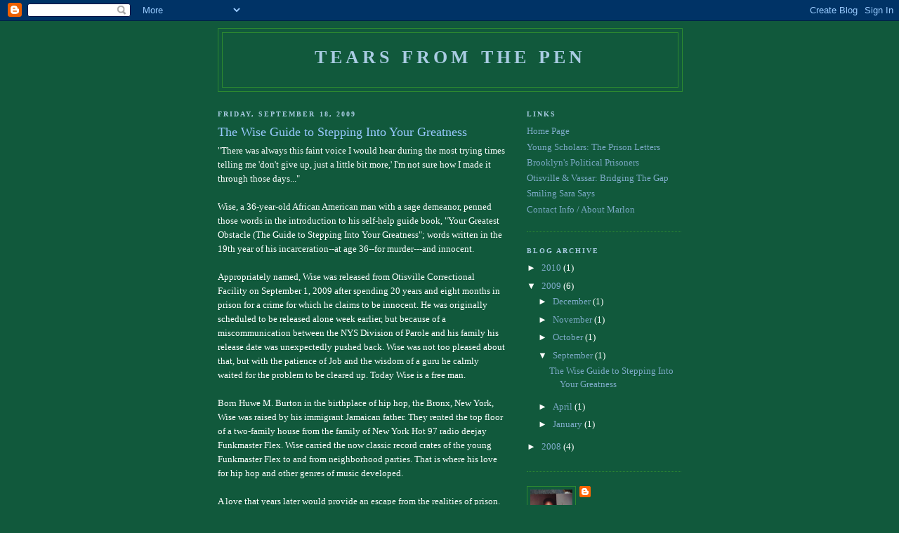

--- FILE ---
content_type: text/html; charset=UTF-8
request_url: https://tearsfromthepen.blogspot.com/2009/09/wise-guide-to-stepping-into-your.html
body_size: 11388
content:
<!DOCTYPE html>
<html dir='ltr'>
<head>
<link href='https://www.blogger.com/static/v1/widgets/2944754296-widget_css_bundle.css' rel='stylesheet' type='text/css'/>
<meta content='text/html; charset=UTF-8' http-equiv='Content-Type'/>
<meta content='blogger' name='generator'/>
<link href='https://tearsfromthepen.blogspot.com/favicon.ico' rel='icon' type='image/x-icon'/>
<link href='http://tearsfromthepen.blogspot.com/2009/09/wise-guide-to-stepping-into-your.html' rel='canonical'/>
<link rel="alternate" type="application/atom+xml" title="Tears From The Pen - Atom" href="https://tearsfromthepen.blogspot.com/feeds/posts/default" />
<link rel="alternate" type="application/rss+xml" title="Tears From The Pen - RSS" href="https://tearsfromthepen.blogspot.com/feeds/posts/default?alt=rss" />
<link rel="service.post" type="application/atom+xml" title="Tears From The Pen - Atom" href="https://www.blogger.com/feeds/2539169764084083466/posts/default" />

<link rel="alternate" type="application/atom+xml" title="Tears From The Pen - Atom" href="https://tearsfromthepen.blogspot.com/feeds/8276200113968787208/comments/default" />
<!--Can't find substitution for tag [blog.ieCssRetrofitLinks]-->
<meta content='http://tearsfromthepen.blogspot.com/2009/09/wise-guide-to-stepping-into-your.html' property='og:url'/>
<meta content='The Wise Guide to Stepping Into Your Greatness' property='og:title'/>
<meta content=' &quot;There was always this faint voice I would hear during the most trying times telling me &#39;don&#39;t give up, just a little bit more,&#39; I&#39;m not su...' property='og:description'/>
<title>Tears From The Pen: The Wise Guide to Stepping Into Your Greatness</title>
<style id='page-skin-1' type='text/css'><!--
/*
-----------------------------------------------
Blogger Template Style
Name:     Minima Black
Date:     26 Feb 2004
Updated by: Blogger Team
----------------------------------------------- */
/* Use this with templates/template-twocol.html */
body {
background:#11593C;
margin:0;
color:#ffffff;
font: x-small "Trebuchet MS", Trebuchet, Verdana, Sans-serif;
font-size/* */:/**/small;
font-size: /**/small;
text-align: center;
}
a:link {
color:#7ca9c6;
text-decoration:none;
}
a:visited {
color:#7ca9c6;
text-decoration:none;
}
a:hover {
color:#99c9ff;
text-decoration:underline;
}
a img {
border-width:0;
}
/* Header
-----------------------------------------------
*/
#header-wrapper {
width:660px;
margin:0 auto 10px;
border:1px solid #2d8930;
}
#header-inner {
background-position: center;
margin-left: auto;
margin-right: auto;
}
#header {
margin: 5px;
border: 1px solid #2d8930;
text-align: center;
color:#aacce3;
}
#header h1 {
margin:5px 5px 0;
padding:15px 20px .25em;
line-height:1.2em;
text-transform:uppercase;
letter-spacing:.2em;
font: normal bold 200% Georgia, Times, serif;
}
#header a {
color:#aacce3;
text-decoration:none;
}
#header a:hover {
color:#aacce3;
}
#header .description {
margin:0 5px 5px;
padding:0 20px 15px;
max-width:700px;
text-transform:uppercase;
letter-spacing:.2em;
line-height: 1.4em;
font: normal normal 78% Georgia, Times, serif;
color: #aacce3;
}
#header img {
margin-left: auto;
margin-right: auto;
}
/* Outer-Wrapper
----------------------------------------------- */
#outer-wrapper {
width: 660px;
margin:0 auto;
padding:10px;
text-align:left;
font: normal normal 100% Georgia, Times, serif;
}
#main-wrapper {
width: 410px;
float: left;
word-wrap: break-word; /* fix for long text breaking sidebar float in IE */
overflow: hidden;     /* fix for long non-text content breaking IE sidebar float */
}
#sidebar-wrapper {
width: 220px;
float: right;
word-wrap: break-word; /* fix for long text breaking sidebar float in IE */
overflow: hidden;     /* fix for long non-text content breaking IE sidebar float */
}
/* Headings
----------------------------------------------- */
h2 {
margin:1.5em 0 .75em;
font:normal bold 78% Georgia, Times, serif;
line-height: 1.4em;
text-transform:uppercase;
letter-spacing:.2em;
color:#aacce3;
}
/* Posts
-----------------------------------------------
*/
h2.date-header {
margin:1.5em 0 .5em;
}
.post {
margin:.5em 0 1.5em;
border-bottom:1px dotted #2d8930;
padding-bottom:1.5em;
}
.post h3 {
margin:.25em 0 0;
padding:0 0 4px;
font-size:140%;
font-weight:normal;
line-height:1.4em;
color:#99c9ff;
}
.post h3 a, .post h3 a:visited, .post h3 strong {
display:block;
text-decoration:none;
color:#99c9ff;
font-weight:bold;
}
.post h3 strong, .post h3 a:hover {
color:#ffffff;
}
.post-body {
margin:0 0 .75em;
line-height:1.6em;
}
.post-body blockquote {
line-height:1.3em;
}
.post-footer {
margin: .75em 0;
color:#aacce3;
text-transform:uppercase;
letter-spacing:.1em;
font: normal normal 78% Georgia, Times, serif;
line-height: 1.4em;
}
.comment-link {
margin-left:.6em;
}
.post img, table.tr-caption-container {
padding:4px;
border:1px solid #2d8930;
}
.tr-caption-container img {
border: none;
padding: 0;
}
.post blockquote {
margin:1em 20px;
}
.post blockquote p {
margin:.75em 0;
}
/* Comments
----------------------------------------------- */
#comments h4 {
margin:1em 0;
font-weight: bold;
line-height: 1.4em;
text-transform:uppercase;
letter-spacing:.2em;
color: #aacce3;
}
#comments-block {
margin:1em 0 1.5em;
line-height:1.6em;
}
#comments-block .comment-author {
margin:.5em 0;
}
#comments-block .comment-body {
margin:.25em 0 0;
}
#comments-block .comment-footer {
margin:-.25em 0 2em;
line-height: 1.4em;
text-transform:uppercase;
letter-spacing:.1em;
}
#comments-block .comment-body p {
margin:0 0 .75em;
}
.deleted-comment {
font-style:italic;
color:gray;
}
.feed-links {
clear: both;
line-height: 2.5em;
}
#blog-pager-newer-link {
float: left;
}
#blog-pager-older-link {
float: right;
}
#blog-pager {
text-align: center;
}
/* Sidebar Content
----------------------------------------------- */
.sidebar {
color: #ffffff;
line-height: 1.5em;
}
.sidebar ul {
list-style:none;
margin:0 0 0;
padding:0 0 0;
}
.sidebar li {
margin:0;
padding-top:0;
padding-right:0;
padding-bottom:.25em;
padding-left:15px;
text-indent:-15px;
line-height:1.5em;
}
.sidebar .widget, .main .widget {
border-bottom:1px dotted #2d8930;
margin:0 0 1.5em;
padding:0 0 1.5em;
}
.main .Blog {
border-bottom-width: 0;
}
/* Profile
----------------------------------------------- */
.profile-img {
float: left;
margin-top: 0;
margin-right: 5px;
margin-bottom: 5px;
margin-left: 0;
padding: 4px;
border: 1px solid #2d8930;
}
.profile-data {
margin:0;
text-transform:uppercase;
letter-spacing:.1em;
font: normal normal 78% Georgia, Times, serif;
color: #aacce3;
font-weight: bold;
line-height: 1.6em;
}
.profile-datablock {
margin:.5em 0 .5em;
}
.profile-textblock {
margin: 0.5em 0;
line-height: 1.6em;
}
.profile-link {
font: normal normal 78% Georgia, Times, serif;
text-transform: uppercase;
letter-spacing: .1em;
}
/* Footer
----------------------------------------------- */
#footer {
width:660px;
clear:both;
margin:0 auto;
padding-top:15px;
line-height: 1.6em;
text-transform:uppercase;
letter-spacing:.1em;
text-align: center;
}

--></style>
<link href='https://www.blogger.com/dyn-css/authorization.css?targetBlogID=2539169764084083466&amp;zx=790fdb22-2a6e-4659-929f-fd6e758f2015' media='none' onload='if(media!=&#39;all&#39;)media=&#39;all&#39;' rel='stylesheet'/><noscript><link href='https://www.blogger.com/dyn-css/authorization.css?targetBlogID=2539169764084083466&amp;zx=790fdb22-2a6e-4659-929f-fd6e758f2015' rel='stylesheet'/></noscript>
<meta name='google-adsense-platform-account' content='ca-host-pub-1556223355139109'/>
<meta name='google-adsense-platform-domain' content='blogspot.com'/>

</head>
<body>
<div class='navbar section' id='navbar'><div class='widget Navbar' data-version='1' id='Navbar1'><script type="text/javascript">
    function setAttributeOnload(object, attribute, val) {
      if(window.addEventListener) {
        window.addEventListener('load',
          function(){ object[attribute] = val; }, false);
      } else {
        window.attachEvent('onload', function(){ object[attribute] = val; });
      }
    }
  </script>
<div id="navbar-iframe-container"></div>
<script type="text/javascript" src="https://apis.google.com/js/platform.js"></script>
<script type="text/javascript">
      gapi.load("gapi.iframes:gapi.iframes.style.bubble", function() {
        if (gapi.iframes && gapi.iframes.getContext) {
          gapi.iframes.getContext().openChild({
              url: 'https://www.blogger.com/navbar/2539169764084083466?po\x3d8276200113968787208\x26origin\x3dhttps://tearsfromthepen.blogspot.com',
              where: document.getElementById("navbar-iframe-container"),
              id: "navbar-iframe"
          });
        }
      });
    </script><script type="text/javascript">
(function() {
var script = document.createElement('script');
script.type = 'text/javascript';
script.src = '//pagead2.googlesyndication.com/pagead/js/google_top_exp.js';
var head = document.getElementsByTagName('head')[0];
if (head) {
head.appendChild(script);
}})();
</script>
</div></div>
<div id='outer-wrapper'><div id='wrap2'>
<!-- skip links for text browsers -->
<span id='skiplinks' style='display:none;'>
<a href='#main'>skip to main </a> |
      <a href='#sidebar'>skip to sidebar</a>
</span>
<div id='header-wrapper'>
<div class='header section' id='header'><div class='widget Header' data-version='1' id='Header1'>
<div id='header-inner'>
<div class='titlewrapper'>
<h1 class='title'>
<a href='https://tearsfromthepen.blogspot.com/'>
Tears From The Pen
</a>
</h1>
</div>
<div class='descriptionwrapper'>
<p class='description'><span>
</span></p>
</div>
</div>
</div></div>
</div>
<div id='content-wrapper'>
<div id='crosscol-wrapper' style='text-align:center'>
<div class='crosscol no-items section' id='crosscol'></div>
</div>
<div id='main-wrapper'>
<div class='main section' id='main'><div class='widget Blog' data-version='1' id='Blog1'>
<div class='blog-posts hfeed'>

          <div class="date-outer">
        
<h2 class='date-header'><span>Friday, September 18, 2009</span></h2>

          <div class="date-posts">
        
<div class='post-outer'>
<div class='post hentry uncustomized-post-template' itemprop='blogPost' itemscope='itemscope' itemtype='http://schema.org/BlogPosting'>
<meta content='2539169764084083466' itemprop='blogId'/>
<meta content='8276200113968787208' itemprop='postId'/>
<a name='8276200113968787208'></a>
<h3 class='post-title entry-title' itemprop='name'>
The Wise Guide to Stepping Into Your Greatness
</h3>
<div class='post-header'>
<div class='post-header-line-1'></div>
</div>
<div class='post-body entry-content' id='post-body-8276200113968787208' itemprop='description articleBody'>
<span style="font-style:italic;"></span> "There was always this faint voice I would hear during the most trying times telling me 'don't give up, just a little bit more,' I'm not sure how I made it through those days..."<span style="font-style:italic;"></span><br /><br />Wise, a 36-year-old African American man with a sage demeanor, penned those words in the introduction to his self-help guide book, "Your Greatest Obstacle (The Guide to Stepping Into Your Greatness"; words written in the 19th year of his incarceration--at age 36--for murder---and innocent.<br /><br />Appropriately named, Wise was released from Otisville Correctional Facility on September 1, 2009 after spending 20 years and eight months in prison for a crime for which he claims to be innocent.  He was originally scheduled to be released alone week earlier, but because of a miscommunication between the NYS Division of Parole and his family his release date was unexpectedly pushed back.  Wise was not too pleased about that, but with the patience of Job and the wisdom of a guru he calmly waited for the problem to be cleared up.  Today Wise is a free man.<br /><br />Born Huwe M. Burton in the birthplace of hip hop, the Bronx, New York, Wise was raised by his immigrant Jamaican father.  They rented the top floor of a two-family house from the family of New York Hot 97 radio deejay Funkmaster Flex.  Wise carried the now classic record crates of the young Funkmaster Flex to and from neighborhood parties.  That is where his love for hip hop and other genres of music developed.<br /><br />A love that years later would provide an escape from the realities of prison.<br /><br />A barely above average student in private school, Wise was transferred to public school early in the ninth grade where he began losing interest in school because of the too easy curriculum.  Paradoxically, the illusory allure of street life piqued his interest.  <br /><br />Around the same time Wise was arrested and charged with second degree.  A sixteen year old kid looking at life in prison.<br /><br />Not bitter about the course his life has taken, Wise spent most of his years immersed in music.  He raps (he sounds like Nas) and produces beats with his keyboard.  Actually and a couple of his friends managed to mix a demo tape and have it played on a local college radio station.  The claimed the moniker "Dirty Hands".<br /><br />No longer a chubby teenager, Wise is now physically fit from countless hours doing calisthenics, married, has eyes that windows a story of sleepless nights and exhaustive insight, and a voice that vibrates a placid maturity.  He has aspirations for running (and completing) the NYC marathon; "finishing next to the Kenyans and Ethiopians" as he jokingly promises.  <br /><br />Three weeks prior to his release, I sat down with Wise over a cup of John Wayne style coffee and vanilla creme-filled cookies in the Transitional Services Center at Otisville Correctional Facility for an interview.  While I was preparing our coffee a mutual friend invited himself into the office where we were to conduct the interview.  He had been having difficulties controlling his anger.<br /><br />Wise tactfully volunteered the following advice: "You know better, you gotta do better."  The thirty-something year old man replied, "Wise, you know what?  You're right," and helped himself to a few cookies before exiting the room.<br /><br />Wise being wise.<br /><br />Pens: How does it feel to be finally going home?<br /><br />Wise: Sometimes it feels surreal.  You know in your mind that it's gonna happen, but you're also thinking, "You're really gonna let me go!"  People usually see release as a cause for celebration, but I'm so different.  For me, nothing is final.  This is just the beginning.  I just want to start doing what I should've been doing.  I'm ready to get to work.<br /><br />Pens: What's the first thing you want to do when you are released?<br /><br />Wise: Spend time with my wife and what's left of my family.  I want to be extraordinary.  My family just wants me to be a regular guy, but that's not for me.<br /><br />Pens: But you've spent almost 21 years in prison.  Society does not expect much from you.  Isn't regularity something to aspire for?<br /><br />Wise: That's society's perception.  Being below the radar is not for me.  I will do more than is expected of me.<br /><br />Pens: Got a job lined up?<br /><br />Wise: A cousin connected me with an office manager for a dot com company in Westchester.<br /><br />Pens: Do you think you're socially ready to interact with people in an office setting?<br /><br />Wise: I think prisoners are complex and fragile in mind and heart.  That can make them dangerous.  Because of that I have learned to read personalities well and I will use that skill [of reading personalities] at my job.<br /><br />Pens: Are you dangerous and fragile?<br /><br />Wise: I used to be...  I hit a bottom in my life that caused me to ask myself, "Is this it?"  It happened in 1997 when I was in the box for a dirty urine.  I began questioning my decisions and the people in my life.<br /><br />Pens: You had an epiphany?<br /><br />Wise: No, it wasn't an epiphany.  It was like a faint voice that got louder telling me to change the way I think.  I still hear the voice.  The only difference now is that I've heard it so much that it's become my voice.<br /><br />Pens: You've been in prison since you were 16 years old.  Talk about that.<br /><br />Wise: I wasn't afforded the opportunity to make mistakes like teenagers in the street.  I had to learn things faster.  I stumbled a lot as a teenager on Rikers Island from 16-19.  Everything was insane.  The thinking was insane.  We were a bunch of 16 to 19 year olds going upstate with no direction, with 15 to life being the least amount of time to serve.  Crazy.  Those three years on Rikers Island shape the way I see thing today.<br /><br />Pens: How?  Is that good or bad?<br /><br />Wise: Neither good or bad.  When you put a bunch of human beings together against their wills things happen.  The first time I saw someone get cut I was shell-shocked.  Years later, if I saw someone getting stabbed my next thought was like, "What are we gonna cook for dinner?" You lose a little bit of humanity in prison.  Some of my friends in here still hold on to those moments.  I can't watch that stuff now.<br /><br />Pens: What has sustained you throughout your bid?<br /><br />Wise: Music.  My ability to make it.  It always provided an escape fro the reality of prison.  I dabbled with music when I was home, but I honed it in prison and I'm good.<br /><br />Pens: What type of music?<br /><br />Wise: Rape mainly.  It takes feelings and turns them into words that makes others feel the same.  Making music.  Playing music.  Playing an instrument.  I can play R&B, jazz, salsa, bachata, merengue, and rock.  A whole new world has opened for me.  It's still my escape.<br /><br />Pens: Does hearing Funkmaster Flex on the radio motivate you?  <br /><br />Wise: Yeah, we loved music equally.<br /><br />Pens: Did you think you could be successful like Flex?<br /><br />Wise: Not until after my first parole board.  Nine months later, after my dad died in May '05 I told myself, "I'm not dying in prison."  Ironically, I wasn't at Otisville at the time.<br /><br />Pens: You've been to six parole boards.  Why has it taken six attempts?  Isn't at least three the charm?<br /><br />Wise: First off, three isn't the charm.  I'm not one of those guys who's going to blame the political climate for my hits.  I don't think the parole board commissioners are the axis of evil.  Some people are just the same people they were when they were arrested.  They try to betray who they really are when they are in that room [where the hearings are held].  I was never angry after any of the hits...<br /><br />Pens: Never angry?  Never?<br /><br />Wise: Never.  I always questioned what I did wrong.  Even my family would ask what I was doing wrong.  Some said that I should pay attention to my facial expressions, my language.<br /><br />Pens: Did you maintain your innocence at the various hearings?<br /><br />Wise: I thought about it, but my family were basically like, you did the time so if they want you to speak as a guilty person, I might as well.  They wanted me to say whatever they felt it would take to get me out of prison.<br /><br />Pens: So what did you do?<br /><br />Wise: I told them what they wanted to hear; that I was guilty.  It wasn't easy because I wasn't a good liar and I was an even worse speaker.  I was scared to talk in my first hearing.  The air conditioner in the room was louder than me.  After that hearing I said to myself, "No one will ever have that much control over me."  So I enrolled in the Public Speaking class here.  I needed help.  The next few hearings still showed that I needed to work on my character.  I needed to correct some things.  My third hearing turned into a shouting match.  On my fourth hearing 22 people went up for parole and 22 were denied.  My fifth was a deadlock and my sixth...  Well I am going home, finally..<br /><br />Pens: Well overdue, now let's move past that.  You have written a self-motivational book, "Your Greatest Obstacle (The Guide to Stepping Into Your Greatness)"  Tell me about it.  What is the inspiration and purpose behind it?  <br /><br />Wise: I wrote it after my fourth parole hit [denial].  All of us didn't represent ourselves well and I thought, "What is standing in our way?" The answer wasn't the legislature or the political climate, it was us!  In one word, the answer was ownership.  The book's purpose is knowing what you want, unlearning the word 'can't', putting all your eggs in one basket.  Once you embrace these things you can become the driver of your life.<br /><br />Pens: In the book, you wrote, "Prisoners are one of the better examples of those that are reminded each day that they are social deviants.  Everything around them is designed to remind them of their views."  How have you been able to be the exception to your own assessment?<br /><br />Wise: My father used to tell me, "I'm not saying you're better than people in there, but you are better than what prison has to offer."  If you compare prison ethics to those in society, it's two different worlds.  Applying prison ethics to society's doesn't work.  Basically, I stopped doing jail and all that comes along with it.  <br /><br />Pens: The attribute Wise, it is a self prophetic name?<br /><br />Wise: It's something I had to grow into.  I'm still growing into it.  But we're all wise.  We just have to focus on it.  The things you focus on are the things you see.<br /><br />Pens: So what do you focus on?  What are your dreams?<br /><br />Wise: To be very well off financially.  Society teaches us that wealth is shallow, I disagree.  I will create music that can become the soundtrack to people's lives.  I want to touch lives through my music.  Bono, Mike [Michael Jackson] touched lives.  My purpose is to touch people's lives.  I never walked with my head down after those five parole hits because I wanted the next man to believe that he could make it.  I want to inspire people.  My boss at my new job will open me up to some speaking engagements, so I'm looking forward to some surprises.  <br /><br />Pens: This interview on pensfromthepen is first of many for you, hopefully.  What would you like the world to know about Wise before, during, and after prison.<br /><br />Wise: [thoughtful pause] That whether it is good, bad, or indifferent it always starts and ends with me.  I am not bitter or angry about any of this.  Everything that I've been through has inspired me.  I've learned to embrace these things and to stop fighting it.<br /><br />Wise...
<div style='clear: both;'></div>
</div>
<div class='post-footer'>
<div class='post-footer-line post-footer-line-1'>
<span class='post-author vcard'>
Posted by
<span class='fn' itemprop='author' itemscope='itemscope' itemtype='http://schema.org/Person'>
<meta content='https://www.blogger.com/profile/11789883398129171096' itemprop='url'/>
<a class='g-profile' href='https://www.blogger.com/profile/11789883398129171096' rel='author' title='author profile'>
<span itemprop='name'>marlon pens.</span>
</a>
</span>
</span>
<span class='post-timestamp'>
at
<meta content='http://tearsfromthepen.blogspot.com/2009/09/wise-guide-to-stepping-into-your.html' itemprop='url'/>
<a class='timestamp-link' href='https://tearsfromthepen.blogspot.com/2009/09/wise-guide-to-stepping-into-your.html' rel='bookmark' title='permanent link'><abbr class='published' itemprop='datePublished' title='2009-09-18T19:46:00-07:00'>7:46&#8239;PM</abbr></a>
</span>
<span class='post-comment-link'>
</span>
<span class='post-icons'>
<span class='item-control blog-admin pid-812345205'>
<a href='https://www.blogger.com/post-edit.g?blogID=2539169764084083466&postID=8276200113968787208&from=pencil' title='Edit Post'>
<img alt='' class='icon-action' height='18' src='https://resources.blogblog.com/img/icon18_edit_allbkg.gif' width='18'/>
</a>
</span>
</span>
<div class='post-share-buttons goog-inline-block'>
</div>
</div>
<div class='post-footer-line post-footer-line-2'>
<span class='post-labels'>
</span>
</div>
<div class='post-footer-line post-footer-line-3'>
<span class='post-location'>
</span>
</div>
</div>
</div>
<div class='comments' id='comments'>
<a name='comments'></a>
<h4>No comments:</h4>
<div id='Blog1_comments-block-wrapper'>
<dl class='avatar-comment-indent' id='comments-block'>
</dl>
</div>
<p class='comment-footer'>
<a href='https://www.blogger.com/comment/fullpage/post/2539169764084083466/8276200113968787208' onclick=''>Post a Comment</a>
</p>
</div>
</div>

        </div></div>
      
</div>
<div class='blog-pager' id='blog-pager'>
<span id='blog-pager-newer-link'>
<a class='blog-pager-newer-link' href='https://tearsfromthepen.blogspot.com/2009/10/journals-from-pen-final-days.html' id='Blog1_blog-pager-newer-link' title='Newer Post'>Newer Post</a>
</span>
<span id='blog-pager-older-link'>
<a class='blog-pager-older-link' href='https://tearsfromthepen.blogspot.com/2009/04/womans-story.html' id='Blog1_blog-pager-older-link' title='Older Post'>Older Post</a>
</span>
<a class='home-link' href='https://tearsfromthepen.blogspot.com/'>Home</a>
</div>
<div class='clear'></div>
<div class='post-feeds'>
<div class='feed-links'>
Subscribe to:
<a class='feed-link' href='https://tearsfromthepen.blogspot.com/feeds/8276200113968787208/comments/default' target='_blank' type='application/atom+xml'>Post Comments (Atom)</a>
</div>
</div>
</div></div>
</div>
<div id='sidebar-wrapper'>
<div class='sidebar section' id='sidebar'><div class='widget LinkList' data-version='1' id='LinkList1'>
<h2>Links</h2>
<div class='widget-content'>
<ul>
<li><a href='http://pensfromthepen1.blogspot.com/'>Home Page</a></li>
<li><a href='http://youngscholarstheprisonletters.blogspot.com/'>Young Scholars: The Prison Letters</a></li>
<li><a href='http://bklynpoliticalprisoners.blogspot.com/'>Brooklyn's Political Prisoners</a></li>
<li><a href='http://otisvillevassarbridgingthegap.blogspot.com/'>Otisville & Vassar: Bridging The Gap</a></li>
<li><a href='http://smilingsarasays.blogspot.com/'>Smiling Sara Says</a></li>
<li><a href='http://aboutmarlon.blogspot.com/'>Contact Info / About Marlon</a></li>
</ul>
<div class='clear'></div>
</div>
</div><div class='widget BlogArchive' data-version='1' id='BlogArchive1'>
<h2>Blog Archive</h2>
<div class='widget-content'>
<div id='ArchiveList'>
<div id='BlogArchive1_ArchiveList'>
<ul class='hierarchy'>
<li class='archivedate collapsed'>
<a class='toggle' href='javascript:void(0)'>
<span class='zippy'>

        &#9658;&#160;
      
</span>
</a>
<a class='post-count-link' href='https://tearsfromthepen.blogspot.com/2010/'>
2010
</a>
<span class='post-count' dir='ltr'>(1)</span>
<ul class='hierarchy'>
<li class='archivedate collapsed'>
<a class='toggle' href='javascript:void(0)'>
<span class='zippy'>

        &#9658;&#160;
      
</span>
</a>
<a class='post-count-link' href='https://tearsfromthepen.blogspot.com/2010/01/'>
January
</a>
<span class='post-count' dir='ltr'>(1)</span>
</li>
</ul>
</li>
</ul>
<ul class='hierarchy'>
<li class='archivedate expanded'>
<a class='toggle' href='javascript:void(0)'>
<span class='zippy toggle-open'>

        &#9660;&#160;
      
</span>
</a>
<a class='post-count-link' href='https://tearsfromthepen.blogspot.com/2009/'>
2009
</a>
<span class='post-count' dir='ltr'>(6)</span>
<ul class='hierarchy'>
<li class='archivedate collapsed'>
<a class='toggle' href='javascript:void(0)'>
<span class='zippy'>

        &#9658;&#160;
      
</span>
</a>
<a class='post-count-link' href='https://tearsfromthepen.blogspot.com/2009/12/'>
December
</a>
<span class='post-count' dir='ltr'>(1)</span>
</li>
</ul>
<ul class='hierarchy'>
<li class='archivedate collapsed'>
<a class='toggle' href='javascript:void(0)'>
<span class='zippy'>

        &#9658;&#160;
      
</span>
</a>
<a class='post-count-link' href='https://tearsfromthepen.blogspot.com/2009/11/'>
November
</a>
<span class='post-count' dir='ltr'>(1)</span>
</li>
</ul>
<ul class='hierarchy'>
<li class='archivedate collapsed'>
<a class='toggle' href='javascript:void(0)'>
<span class='zippy'>

        &#9658;&#160;
      
</span>
</a>
<a class='post-count-link' href='https://tearsfromthepen.blogspot.com/2009/10/'>
October
</a>
<span class='post-count' dir='ltr'>(1)</span>
</li>
</ul>
<ul class='hierarchy'>
<li class='archivedate expanded'>
<a class='toggle' href='javascript:void(0)'>
<span class='zippy toggle-open'>

        &#9660;&#160;
      
</span>
</a>
<a class='post-count-link' href='https://tearsfromthepen.blogspot.com/2009/09/'>
September
</a>
<span class='post-count' dir='ltr'>(1)</span>
<ul class='posts'>
<li><a href='https://tearsfromthepen.blogspot.com/2009/09/wise-guide-to-stepping-into-your.html'>The Wise Guide to Stepping Into Your Greatness</a></li>
</ul>
</li>
</ul>
<ul class='hierarchy'>
<li class='archivedate collapsed'>
<a class='toggle' href='javascript:void(0)'>
<span class='zippy'>

        &#9658;&#160;
      
</span>
</a>
<a class='post-count-link' href='https://tearsfromthepen.blogspot.com/2009/04/'>
April
</a>
<span class='post-count' dir='ltr'>(1)</span>
</li>
</ul>
<ul class='hierarchy'>
<li class='archivedate collapsed'>
<a class='toggle' href='javascript:void(0)'>
<span class='zippy'>

        &#9658;&#160;
      
</span>
</a>
<a class='post-count-link' href='https://tearsfromthepen.blogspot.com/2009/01/'>
January
</a>
<span class='post-count' dir='ltr'>(1)</span>
</li>
</ul>
</li>
</ul>
<ul class='hierarchy'>
<li class='archivedate collapsed'>
<a class='toggle' href='javascript:void(0)'>
<span class='zippy'>

        &#9658;&#160;
      
</span>
</a>
<a class='post-count-link' href='https://tearsfromthepen.blogspot.com/2008/'>
2008
</a>
<span class='post-count' dir='ltr'>(4)</span>
<ul class='hierarchy'>
<li class='archivedate collapsed'>
<a class='toggle' href='javascript:void(0)'>
<span class='zippy'>

        &#9658;&#160;
      
</span>
</a>
<a class='post-count-link' href='https://tearsfromthepen.blogspot.com/2008/09/'>
September
</a>
<span class='post-count' dir='ltr'>(4)</span>
</li>
</ul>
</li>
</ul>
</div>
</div>
<div class='clear'></div>
</div>
</div><div class='widget Profile' data-version='1' id='Profile1'>
<div class='widget-content'>
<a href='https://www.blogger.com/profile/11789883398129171096'><img alt='My photo' class='profile-img' height='80' src='//blogger.googleusercontent.com/img/b/R29vZ2xl/AVvXsEjuHWpe6fQEDMNEMK_wxCC8piRXFMGVzmOEXoE2BlE2zTt8AuUM-UkoD3AwNOACsf419F06oHqwB6I3jDHNlsbzUejB9bzSfaUrBXKt-jdQ3B4N-PY0Gf466NxY_Mg8DNI/s220/IMG_0734.jpg' width='60'/></a>
<dl class='profile-datablock'>
<dt class='profile-data'>
<a class='profile-name-link g-profile' href='https://www.blogger.com/profile/11789883398129171096' rel='author' style='background-image: url(//www.blogger.com/img/logo-16.png);'>
</a>
</dt>
</dl>
<a class='profile-link' href='https://www.blogger.com/profile/11789883398129171096' rel='author'>View my complete profile</a>
<div class='clear'></div>
</div>
</div></div>
</div>
<!-- spacer for skins that want sidebar and main to be the same height-->
<div class='clear'>&#160;</div>
</div>
<!-- end content-wrapper -->
<div id='footer-wrapper'>
<div class='footer no-items section' id='footer'></div>
</div>
</div></div>
<!-- end outer-wrapper -->

<script type="text/javascript" src="https://www.blogger.com/static/v1/widgets/2028843038-widgets.js"></script>
<script type='text/javascript'>
window['__wavt'] = 'AOuZoY5NEorNPWeoD7bEX_CamJH4APOnpg:1769073311052';_WidgetManager._Init('//www.blogger.com/rearrange?blogID\x3d2539169764084083466','//tearsfromthepen.blogspot.com/2009/09/wise-guide-to-stepping-into-your.html','2539169764084083466');
_WidgetManager._SetDataContext([{'name': 'blog', 'data': {'blogId': '2539169764084083466', 'title': 'Tears From The Pen', 'url': 'https://tearsfromthepen.blogspot.com/2009/09/wise-guide-to-stepping-into-your.html', 'canonicalUrl': 'http://tearsfromthepen.blogspot.com/2009/09/wise-guide-to-stepping-into-your.html', 'homepageUrl': 'https://tearsfromthepen.blogspot.com/', 'searchUrl': 'https://tearsfromthepen.blogspot.com/search', 'canonicalHomepageUrl': 'http://tearsfromthepen.blogspot.com/', 'blogspotFaviconUrl': 'https://tearsfromthepen.blogspot.com/favicon.ico', 'bloggerUrl': 'https://www.blogger.com', 'hasCustomDomain': false, 'httpsEnabled': true, 'enabledCommentProfileImages': true, 'gPlusViewType': 'FILTERED_POSTMOD', 'adultContent': false, 'analyticsAccountNumber': '', 'encoding': 'UTF-8', 'locale': 'en', 'localeUnderscoreDelimited': 'en', 'languageDirection': 'ltr', 'isPrivate': false, 'isMobile': false, 'isMobileRequest': false, 'mobileClass': '', 'isPrivateBlog': false, 'isDynamicViewsAvailable': true, 'feedLinks': '\x3clink rel\x3d\x22alternate\x22 type\x3d\x22application/atom+xml\x22 title\x3d\x22Tears From The Pen - Atom\x22 href\x3d\x22https://tearsfromthepen.blogspot.com/feeds/posts/default\x22 /\x3e\n\x3clink rel\x3d\x22alternate\x22 type\x3d\x22application/rss+xml\x22 title\x3d\x22Tears From The Pen - RSS\x22 href\x3d\x22https://tearsfromthepen.blogspot.com/feeds/posts/default?alt\x3drss\x22 /\x3e\n\x3clink rel\x3d\x22service.post\x22 type\x3d\x22application/atom+xml\x22 title\x3d\x22Tears From The Pen - Atom\x22 href\x3d\x22https://www.blogger.com/feeds/2539169764084083466/posts/default\x22 /\x3e\n\n\x3clink rel\x3d\x22alternate\x22 type\x3d\x22application/atom+xml\x22 title\x3d\x22Tears From The Pen - Atom\x22 href\x3d\x22https://tearsfromthepen.blogspot.com/feeds/8276200113968787208/comments/default\x22 /\x3e\n', 'meTag': '', 'adsenseHostId': 'ca-host-pub-1556223355139109', 'adsenseHasAds': false, 'adsenseAutoAds': false, 'boqCommentIframeForm': true, 'loginRedirectParam': '', 'view': '', 'dynamicViewsCommentsSrc': '//www.blogblog.com/dynamicviews/4224c15c4e7c9321/js/comments.js', 'dynamicViewsScriptSrc': '//www.blogblog.com/dynamicviews/6e0d22adcfa5abea', 'plusOneApiSrc': 'https://apis.google.com/js/platform.js', 'disableGComments': true, 'interstitialAccepted': false, 'sharing': {'platforms': [{'name': 'Get link', 'key': 'link', 'shareMessage': 'Get link', 'target': ''}, {'name': 'Facebook', 'key': 'facebook', 'shareMessage': 'Share to Facebook', 'target': 'facebook'}, {'name': 'BlogThis!', 'key': 'blogThis', 'shareMessage': 'BlogThis!', 'target': 'blog'}, {'name': 'X', 'key': 'twitter', 'shareMessage': 'Share to X', 'target': 'twitter'}, {'name': 'Pinterest', 'key': 'pinterest', 'shareMessage': 'Share to Pinterest', 'target': 'pinterest'}, {'name': 'Email', 'key': 'email', 'shareMessage': 'Email', 'target': 'email'}], 'disableGooglePlus': true, 'googlePlusShareButtonWidth': 0, 'googlePlusBootstrap': '\x3cscript type\x3d\x22text/javascript\x22\x3ewindow.___gcfg \x3d {\x27lang\x27: \x27en\x27};\x3c/script\x3e'}, 'hasCustomJumpLinkMessage': false, 'jumpLinkMessage': 'Read more', 'pageType': 'item', 'postId': '8276200113968787208', 'pageName': 'The Wise Guide to Stepping Into Your Greatness', 'pageTitle': 'Tears From The Pen: The Wise Guide to Stepping Into Your Greatness'}}, {'name': 'features', 'data': {}}, {'name': 'messages', 'data': {'edit': 'Edit', 'linkCopiedToClipboard': 'Link copied to clipboard!', 'ok': 'Ok', 'postLink': 'Post Link'}}, {'name': 'template', 'data': {'isResponsive': false, 'isAlternateRendering': false, 'isCustom': false}}, {'name': 'view', 'data': {'classic': {'name': 'classic', 'url': '?view\x3dclassic'}, 'flipcard': {'name': 'flipcard', 'url': '?view\x3dflipcard'}, 'magazine': {'name': 'magazine', 'url': '?view\x3dmagazine'}, 'mosaic': {'name': 'mosaic', 'url': '?view\x3dmosaic'}, 'sidebar': {'name': 'sidebar', 'url': '?view\x3dsidebar'}, 'snapshot': {'name': 'snapshot', 'url': '?view\x3dsnapshot'}, 'timeslide': {'name': 'timeslide', 'url': '?view\x3dtimeslide'}, 'isMobile': false, 'title': 'The Wise Guide to Stepping Into Your Greatness', 'description': ' \x22There was always this faint voice I would hear during the most trying times telling me \x27don\x27t give up, just a little bit more,\x27 I\x27m not su...', 'url': 'https://tearsfromthepen.blogspot.com/2009/09/wise-guide-to-stepping-into-your.html', 'type': 'item', 'isSingleItem': true, 'isMultipleItems': false, 'isError': false, 'isPage': false, 'isPost': true, 'isHomepage': false, 'isArchive': false, 'isLabelSearch': false, 'postId': 8276200113968787208}}]);
_WidgetManager._RegisterWidget('_NavbarView', new _WidgetInfo('Navbar1', 'navbar', document.getElementById('Navbar1'), {}, 'displayModeFull'));
_WidgetManager._RegisterWidget('_HeaderView', new _WidgetInfo('Header1', 'header', document.getElementById('Header1'), {}, 'displayModeFull'));
_WidgetManager._RegisterWidget('_BlogView', new _WidgetInfo('Blog1', 'main', document.getElementById('Blog1'), {'cmtInteractionsEnabled': false, 'lightboxEnabled': true, 'lightboxModuleUrl': 'https://www.blogger.com/static/v1/jsbin/4049919853-lbx.js', 'lightboxCssUrl': 'https://www.blogger.com/static/v1/v-css/828616780-lightbox_bundle.css'}, 'displayModeFull'));
_WidgetManager._RegisterWidget('_LinkListView', new _WidgetInfo('LinkList1', 'sidebar', document.getElementById('LinkList1'), {}, 'displayModeFull'));
_WidgetManager._RegisterWidget('_BlogArchiveView', new _WidgetInfo('BlogArchive1', 'sidebar', document.getElementById('BlogArchive1'), {'languageDirection': 'ltr', 'loadingMessage': 'Loading\x26hellip;'}, 'displayModeFull'));
_WidgetManager._RegisterWidget('_ProfileView', new _WidgetInfo('Profile1', 'sidebar', document.getElementById('Profile1'), {}, 'displayModeFull'));
</script>
</body>
</html>